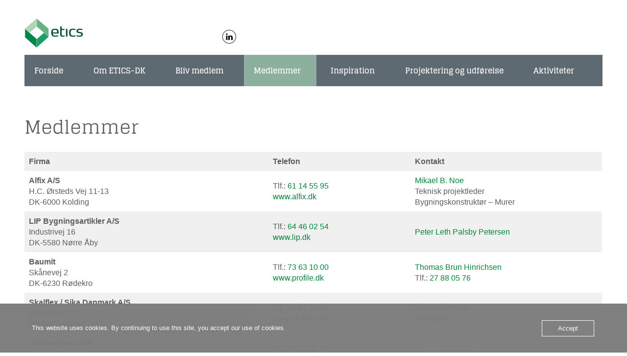

--- FILE ---
content_type: text/html; charset=UTF-8
request_url: https://www.etics.dk/medlemmer/
body_size: 14596
content:
<!DOCTYPE html>
<html xmlns="http://www.w3.org/1999/xhtml" lang="da-DK">
<head>
    <meta http-equiv="Content-Type" content="text/html"  />
    <!-- Mobile Specific Metas ================================================== -->
    <meta name="viewport" content="width=device-width, initial-scale=1, maximum-scale=1"/>

    <link rel="profile" href="http://gmpg.org/xfn/11"/>
    <link rel="pingback" href="https://www.etics.dk/xmlrpc.php"/>
    <meta name='robots' content='index, follow, max-image-preview:large, max-snippet:-1, max-video-preview:-1' />

	<!-- This site is optimized with the Yoast SEO plugin v26.0 - https://yoast.com/wordpress/plugins/seo/ -->
	<title>Medlemmer - ETICS-DK</title>
	<link rel="canonical" href="https://www.etics.dk/medlemmer/" />
	<meta property="og:locale" content="da_DK" />
	<meta property="og:type" content="article" />
	<meta property="og:title" content="Medlemmer - ETICS-DK" />
	<meta property="og:description" content="Medlemmer Firma Telefon Kontakt Alfix A/SH.C. Ørsteds Vej 11-13DK-6000 Kolding Tlf.: 61 14 55 95www.alfix.dk Mikael B. NoeTeknisk projektlederBygningskonstruktør &#8211; Murer LIP Bygningsartikler A/SIndustrivej 16DK-5580 Nørre Åby Tlf.: 64 46 02 54www.lip.dk Peter Leth Palsby Petersen BaumitSkånevej 2DK-6230 Rødekro Tlf.: 73 63 10 00www.profile.dk  Thomas Brun HinrichsenTlf.: 27 88 05 76 Skalflex / Sika Danmark [&hellip;]" />
	<meta property="og:url" content="https://www.etics.dk/medlemmer/" />
	<meta property="og:site_name" content="ETICS-DK" />
	<meta property="article:modified_time" content="2024-12-04T13:21:48+00:00" />
	<meta name="twitter:card" content="summary_large_image" />
	<meta name="twitter:label1" content="Estimeret læsetid" />
	<meta name="twitter:data1" content="1 minut" />
	<script type="application/ld+json" class="yoast-schema-graph">{"@context":"https://schema.org","@graph":[{"@type":"WebPage","@id":"https://www.etics.dk/medlemmer/","url":"https://www.etics.dk/medlemmer/","name":"Medlemmer - ETICS-DK","isPartOf":{"@id":"https://www.etics.dk/#website"},"datePublished":"2021-03-22T14:46:09+00:00","dateModified":"2024-12-04T13:21:48+00:00","breadcrumb":{"@id":"https://www.etics.dk/medlemmer/#breadcrumb"},"inLanguage":"da-DK","potentialAction":[{"@type":"ReadAction","target":["https://www.etics.dk/medlemmer/"]}]},{"@type":"BreadcrumbList","@id":"https://www.etics.dk/medlemmer/#breadcrumb","itemListElement":[{"@type":"ListItem","position":1,"name":"Hjem","item":"https://www.etics.dk/"},{"@type":"ListItem","position":2,"name":"Medlemmer"}]},{"@type":"WebSite","@id":"https://www.etics.dk/#website","url":"https://www.etics.dk/","name":"ETICS-DK","description":"Brancheforening for Eksterne Facade Isolerings Systemer","potentialAction":[{"@type":"SearchAction","target":{"@type":"EntryPoint","urlTemplate":"https://www.etics.dk/?s={search_term_string}"},"query-input":{"@type":"PropertyValueSpecification","valueRequired":true,"valueName":"search_term_string"}}],"inLanguage":"da-DK"}]}</script>
	<!-- / Yoast SEO plugin. -->


<link rel='dns-prefetch' href='//fonts-static.cdn-one.com' />
<link rel="alternate" type="application/rss+xml" title="ETICS-DK &raquo; Feed" href="https://www.etics.dk/feed/" />
<link rel="alternate" type="application/rss+xml" title="ETICS-DK &raquo;-kommentar-feed" href="https://www.etics.dk/comments/feed/" />
<link rel="alternate" title="oEmbed (JSON)" type="application/json+oembed" href="https://www.etics.dk/wp-json/oembed/1.0/embed?url=https%3A%2F%2Fwww.etics.dk%2Fmedlemmer%2F" />
<link rel="alternate" title="oEmbed (XML)" type="text/xml+oembed" href="https://www.etics.dk/wp-json/oembed/1.0/embed?url=https%3A%2F%2Fwww.etics.dk%2Fmedlemmer%2F&#038;format=xml" />
		<style>
			.lazyload,
			.lazyloading {
				max-width: 100%;
			}
		</style>
				<!-- This site uses the Google Analytics by MonsterInsights plugin v9.11.1 - Using Analytics tracking - https://www.monsterinsights.com/ -->
							<script src="//www.googletagmanager.com/gtag/js?id=G-91KCM0295H"  data-cfasync="false" data-wpfc-render="false" type="text/javascript" async></script>
			<script data-cfasync="false" data-wpfc-render="false" type="text/javascript">
				var mi_version = '9.11.1';
				var mi_track_user = true;
				var mi_no_track_reason = '';
								var MonsterInsightsDefaultLocations = {"page_location":"https:\/\/www.etics.dk\/medlemmer\/","page_referrer":"https:\/\/www.etics.dk\/"};
								if ( typeof MonsterInsightsPrivacyGuardFilter === 'function' ) {
					var MonsterInsightsLocations = (typeof MonsterInsightsExcludeQuery === 'object') ? MonsterInsightsPrivacyGuardFilter( MonsterInsightsExcludeQuery ) : MonsterInsightsPrivacyGuardFilter( MonsterInsightsDefaultLocations );
				} else {
					var MonsterInsightsLocations = (typeof MonsterInsightsExcludeQuery === 'object') ? MonsterInsightsExcludeQuery : MonsterInsightsDefaultLocations;
				}

								var disableStrs = [
										'ga-disable-G-91KCM0295H',
									];

				/* Function to detect opted out users */
				function __gtagTrackerIsOptedOut() {
					for (var index = 0; index < disableStrs.length; index++) {
						if (document.cookie.indexOf(disableStrs[index] + '=true') > -1) {
							return true;
						}
					}

					return false;
				}

				/* Disable tracking if the opt-out cookie exists. */
				if (__gtagTrackerIsOptedOut()) {
					for (var index = 0; index < disableStrs.length; index++) {
						window[disableStrs[index]] = true;
					}
				}

				/* Opt-out function */
				function __gtagTrackerOptout() {
					for (var index = 0; index < disableStrs.length; index++) {
						document.cookie = disableStrs[index] + '=true; expires=Thu, 31 Dec 2099 23:59:59 UTC; path=/';
						window[disableStrs[index]] = true;
					}
				}

				if ('undefined' === typeof gaOptout) {
					function gaOptout() {
						__gtagTrackerOptout();
					}
				}
								window.dataLayer = window.dataLayer || [];

				window.MonsterInsightsDualTracker = {
					helpers: {},
					trackers: {},
				};
				if (mi_track_user) {
					function __gtagDataLayer() {
						dataLayer.push(arguments);
					}

					function __gtagTracker(type, name, parameters) {
						if (!parameters) {
							parameters = {};
						}

						if (parameters.send_to) {
							__gtagDataLayer.apply(null, arguments);
							return;
						}

						if (type === 'event') {
														parameters.send_to = monsterinsights_frontend.v4_id;
							var hookName = name;
							if (typeof parameters['event_category'] !== 'undefined') {
								hookName = parameters['event_category'] + ':' + name;
							}

							if (typeof MonsterInsightsDualTracker.trackers[hookName] !== 'undefined') {
								MonsterInsightsDualTracker.trackers[hookName](parameters);
							} else {
								__gtagDataLayer('event', name, parameters);
							}
							
						} else {
							__gtagDataLayer.apply(null, arguments);
						}
					}

					__gtagTracker('js', new Date());
					__gtagTracker('set', {
						'developer_id.dZGIzZG': true,
											});
					if ( MonsterInsightsLocations.page_location ) {
						__gtagTracker('set', MonsterInsightsLocations);
					}
										__gtagTracker('config', 'G-91KCM0295H', {"forceSSL":"true","link_attribution":"true"} );
										window.gtag = __gtagTracker;										(function () {
						/* https://developers.google.com/analytics/devguides/collection/analyticsjs/ */
						/* ga and __gaTracker compatibility shim. */
						var noopfn = function () {
							return null;
						};
						var newtracker = function () {
							return new Tracker();
						};
						var Tracker = function () {
							return null;
						};
						var p = Tracker.prototype;
						p.get = noopfn;
						p.set = noopfn;
						p.send = function () {
							var args = Array.prototype.slice.call(arguments);
							args.unshift('send');
							__gaTracker.apply(null, args);
						};
						var __gaTracker = function () {
							var len = arguments.length;
							if (len === 0) {
								return;
							}
							var f = arguments[len - 1];
							if (typeof f !== 'object' || f === null || typeof f.hitCallback !== 'function') {
								if ('send' === arguments[0]) {
									var hitConverted, hitObject = false, action;
									if ('event' === arguments[1]) {
										if ('undefined' !== typeof arguments[3]) {
											hitObject = {
												'eventAction': arguments[3],
												'eventCategory': arguments[2],
												'eventLabel': arguments[4],
												'value': arguments[5] ? arguments[5] : 1,
											}
										}
									}
									if ('pageview' === arguments[1]) {
										if ('undefined' !== typeof arguments[2]) {
											hitObject = {
												'eventAction': 'page_view',
												'page_path': arguments[2],
											}
										}
									}
									if (typeof arguments[2] === 'object') {
										hitObject = arguments[2];
									}
									if (typeof arguments[5] === 'object') {
										Object.assign(hitObject, arguments[5]);
									}
									if ('undefined' !== typeof arguments[1].hitType) {
										hitObject = arguments[1];
										if ('pageview' === hitObject.hitType) {
											hitObject.eventAction = 'page_view';
										}
									}
									if (hitObject) {
										action = 'timing' === arguments[1].hitType ? 'timing_complete' : hitObject.eventAction;
										hitConverted = mapArgs(hitObject);
										__gtagTracker('event', action, hitConverted);
									}
								}
								return;
							}

							function mapArgs(args) {
								var arg, hit = {};
								var gaMap = {
									'eventCategory': 'event_category',
									'eventAction': 'event_action',
									'eventLabel': 'event_label',
									'eventValue': 'event_value',
									'nonInteraction': 'non_interaction',
									'timingCategory': 'event_category',
									'timingVar': 'name',
									'timingValue': 'value',
									'timingLabel': 'event_label',
									'page': 'page_path',
									'location': 'page_location',
									'title': 'page_title',
									'referrer' : 'page_referrer',
								};
								for (arg in args) {
																		if (!(!args.hasOwnProperty(arg) || !gaMap.hasOwnProperty(arg))) {
										hit[gaMap[arg]] = args[arg];
									} else {
										hit[arg] = args[arg];
									}
								}
								return hit;
							}

							try {
								f.hitCallback();
							} catch (ex) {
							}
						};
						__gaTracker.create = newtracker;
						__gaTracker.getByName = newtracker;
						__gaTracker.getAll = function () {
							return [];
						};
						__gaTracker.remove = noopfn;
						__gaTracker.loaded = true;
						window['__gaTracker'] = __gaTracker;
					})();
									} else {
										console.log("");
					(function () {
						function __gtagTracker() {
							return null;
						}

						window['__gtagTracker'] = __gtagTracker;
						window['gtag'] = __gtagTracker;
					})();
									}
			</script>
							<!-- / Google Analytics by MonsterInsights -->
		<style id='wp-img-auto-sizes-contain-inline-css' type='text/css'>
img:is([sizes=auto i],[sizes^="auto," i]){contain-intrinsic-size:3000px 1500px}
/*# sourceURL=wp-img-auto-sizes-contain-inline-css */
</style>
<link rel='stylesheet' id='ot-google-fonts-via-onecom-cdn-glegoo-css' href='https://fonts-static.cdn-one.com/fonts/google/glegoo/glegoo.css' type='text/css' media='all' />
<style id='wp-emoji-styles-inline-css' type='text/css'>

	img.wp-smiley, img.emoji {
		display: inline !important;
		border: none !important;
		box-shadow: none !important;
		height: 1em !important;
		width: 1em !important;
		margin: 0 0.07em !important;
		vertical-align: -0.1em !important;
		background: none !important;
		padding: 0 !important;
	}
/*# sourceURL=wp-emoji-styles-inline-css */
</style>
<style id='wp-block-library-inline-css' type='text/css'>
:root{--wp-block-synced-color:#7a00df;--wp-block-synced-color--rgb:122,0,223;--wp-bound-block-color:var(--wp-block-synced-color);--wp-editor-canvas-background:#ddd;--wp-admin-theme-color:#007cba;--wp-admin-theme-color--rgb:0,124,186;--wp-admin-theme-color-darker-10:#006ba1;--wp-admin-theme-color-darker-10--rgb:0,107,160.5;--wp-admin-theme-color-darker-20:#005a87;--wp-admin-theme-color-darker-20--rgb:0,90,135;--wp-admin-border-width-focus:2px}@media (min-resolution:192dpi){:root{--wp-admin-border-width-focus:1.5px}}.wp-element-button{cursor:pointer}:root .has-very-light-gray-background-color{background-color:#eee}:root .has-very-dark-gray-background-color{background-color:#313131}:root .has-very-light-gray-color{color:#eee}:root .has-very-dark-gray-color{color:#313131}:root .has-vivid-green-cyan-to-vivid-cyan-blue-gradient-background{background:linear-gradient(135deg,#00d084,#0693e3)}:root .has-purple-crush-gradient-background{background:linear-gradient(135deg,#34e2e4,#4721fb 50%,#ab1dfe)}:root .has-hazy-dawn-gradient-background{background:linear-gradient(135deg,#faaca8,#dad0ec)}:root .has-subdued-olive-gradient-background{background:linear-gradient(135deg,#fafae1,#67a671)}:root .has-atomic-cream-gradient-background{background:linear-gradient(135deg,#fdd79a,#004a59)}:root .has-nightshade-gradient-background{background:linear-gradient(135deg,#330968,#31cdcf)}:root .has-midnight-gradient-background{background:linear-gradient(135deg,#020381,#2874fc)}:root{--wp--preset--font-size--normal:16px;--wp--preset--font-size--huge:42px}.has-regular-font-size{font-size:1em}.has-larger-font-size{font-size:2.625em}.has-normal-font-size{font-size:var(--wp--preset--font-size--normal)}.has-huge-font-size{font-size:var(--wp--preset--font-size--huge)}.has-text-align-center{text-align:center}.has-text-align-left{text-align:left}.has-text-align-right{text-align:right}.has-fit-text{white-space:nowrap!important}#end-resizable-editor-section{display:none}.aligncenter{clear:both}.items-justified-left{justify-content:flex-start}.items-justified-center{justify-content:center}.items-justified-right{justify-content:flex-end}.items-justified-space-between{justify-content:space-between}.screen-reader-text{border:0;clip-path:inset(50%);height:1px;margin:-1px;overflow:hidden;padding:0;position:absolute;width:1px;word-wrap:normal!important}.screen-reader-text:focus{background-color:#ddd;clip-path:none;color:#444;display:block;font-size:1em;height:auto;left:5px;line-height:normal;padding:15px 23px 14px;text-decoration:none;top:5px;width:auto;z-index:100000}html :where(.has-border-color){border-style:solid}html :where([style*=border-top-color]){border-top-style:solid}html :where([style*=border-right-color]){border-right-style:solid}html :where([style*=border-bottom-color]){border-bottom-style:solid}html :where([style*=border-left-color]){border-left-style:solid}html :where([style*=border-width]){border-style:solid}html :where([style*=border-top-width]){border-top-style:solid}html :where([style*=border-right-width]){border-right-style:solid}html :where([style*=border-bottom-width]){border-bottom-style:solid}html :where([style*=border-left-width]){border-left-style:solid}html :where(img[class*=wp-image-]){height:auto;max-width:100%}:where(figure){margin:0 0 1em}html :where(.is-position-sticky){--wp-admin--admin-bar--position-offset:var(--wp-admin--admin-bar--height,0px)}@media screen and (max-width:600px){html :where(.is-position-sticky){--wp-admin--admin-bar--position-offset:0px}}

/*# sourceURL=wp-block-library-inline-css */
</style><style id='global-styles-inline-css' type='text/css'>
:root{--wp--preset--aspect-ratio--square: 1;--wp--preset--aspect-ratio--4-3: 4/3;--wp--preset--aspect-ratio--3-4: 3/4;--wp--preset--aspect-ratio--3-2: 3/2;--wp--preset--aspect-ratio--2-3: 2/3;--wp--preset--aspect-ratio--16-9: 16/9;--wp--preset--aspect-ratio--9-16: 9/16;--wp--preset--color--black: #000000;--wp--preset--color--cyan-bluish-gray: #abb8c3;--wp--preset--color--white: #ffffff;--wp--preset--color--pale-pink: #f78da7;--wp--preset--color--vivid-red: #cf2e2e;--wp--preset--color--luminous-vivid-orange: #ff6900;--wp--preset--color--luminous-vivid-amber: #fcb900;--wp--preset--color--light-green-cyan: #7bdcb5;--wp--preset--color--vivid-green-cyan: #00d084;--wp--preset--color--pale-cyan-blue: #8ed1fc;--wp--preset--color--vivid-cyan-blue: #0693e3;--wp--preset--color--vivid-purple: #9b51e0;--wp--preset--gradient--vivid-cyan-blue-to-vivid-purple: linear-gradient(135deg,rgb(6,147,227) 0%,rgb(155,81,224) 100%);--wp--preset--gradient--light-green-cyan-to-vivid-green-cyan: linear-gradient(135deg,rgb(122,220,180) 0%,rgb(0,208,130) 100%);--wp--preset--gradient--luminous-vivid-amber-to-luminous-vivid-orange: linear-gradient(135deg,rgb(252,185,0) 0%,rgb(255,105,0) 100%);--wp--preset--gradient--luminous-vivid-orange-to-vivid-red: linear-gradient(135deg,rgb(255,105,0) 0%,rgb(207,46,46) 100%);--wp--preset--gradient--very-light-gray-to-cyan-bluish-gray: linear-gradient(135deg,rgb(238,238,238) 0%,rgb(169,184,195) 100%);--wp--preset--gradient--cool-to-warm-spectrum: linear-gradient(135deg,rgb(74,234,220) 0%,rgb(151,120,209) 20%,rgb(207,42,186) 40%,rgb(238,44,130) 60%,rgb(251,105,98) 80%,rgb(254,248,76) 100%);--wp--preset--gradient--blush-light-purple: linear-gradient(135deg,rgb(255,206,236) 0%,rgb(152,150,240) 100%);--wp--preset--gradient--blush-bordeaux: linear-gradient(135deg,rgb(254,205,165) 0%,rgb(254,45,45) 50%,rgb(107,0,62) 100%);--wp--preset--gradient--luminous-dusk: linear-gradient(135deg,rgb(255,203,112) 0%,rgb(199,81,192) 50%,rgb(65,88,208) 100%);--wp--preset--gradient--pale-ocean: linear-gradient(135deg,rgb(255,245,203) 0%,rgb(182,227,212) 50%,rgb(51,167,181) 100%);--wp--preset--gradient--electric-grass: linear-gradient(135deg,rgb(202,248,128) 0%,rgb(113,206,126) 100%);--wp--preset--gradient--midnight: linear-gradient(135deg,rgb(2,3,129) 0%,rgb(40,116,252) 100%);--wp--preset--font-size--small: 13px;--wp--preset--font-size--medium: 20px;--wp--preset--font-size--large: 36px;--wp--preset--font-size--x-large: 42px;--wp--preset--spacing--20: 0.44rem;--wp--preset--spacing--30: 0.67rem;--wp--preset--spacing--40: 1rem;--wp--preset--spacing--50: 1.5rem;--wp--preset--spacing--60: 2.25rem;--wp--preset--spacing--70: 3.38rem;--wp--preset--spacing--80: 5.06rem;--wp--preset--shadow--natural: 6px 6px 9px rgba(0, 0, 0, 0.2);--wp--preset--shadow--deep: 12px 12px 50px rgba(0, 0, 0, 0.4);--wp--preset--shadow--sharp: 6px 6px 0px rgba(0, 0, 0, 0.2);--wp--preset--shadow--outlined: 6px 6px 0px -3px rgb(255, 255, 255), 6px 6px rgb(0, 0, 0);--wp--preset--shadow--crisp: 6px 6px 0px rgb(0, 0, 0);}:where(.is-layout-flex){gap: 0.5em;}:where(.is-layout-grid){gap: 0.5em;}body .is-layout-flex{display: flex;}.is-layout-flex{flex-wrap: wrap;align-items: center;}.is-layout-flex > :is(*, div){margin: 0;}body .is-layout-grid{display: grid;}.is-layout-grid > :is(*, div){margin: 0;}:where(.wp-block-columns.is-layout-flex){gap: 2em;}:where(.wp-block-columns.is-layout-grid){gap: 2em;}:where(.wp-block-post-template.is-layout-flex){gap: 1.25em;}:where(.wp-block-post-template.is-layout-grid){gap: 1.25em;}.has-black-color{color: var(--wp--preset--color--black) !important;}.has-cyan-bluish-gray-color{color: var(--wp--preset--color--cyan-bluish-gray) !important;}.has-white-color{color: var(--wp--preset--color--white) !important;}.has-pale-pink-color{color: var(--wp--preset--color--pale-pink) !important;}.has-vivid-red-color{color: var(--wp--preset--color--vivid-red) !important;}.has-luminous-vivid-orange-color{color: var(--wp--preset--color--luminous-vivid-orange) !important;}.has-luminous-vivid-amber-color{color: var(--wp--preset--color--luminous-vivid-amber) !important;}.has-light-green-cyan-color{color: var(--wp--preset--color--light-green-cyan) !important;}.has-vivid-green-cyan-color{color: var(--wp--preset--color--vivid-green-cyan) !important;}.has-pale-cyan-blue-color{color: var(--wp--preset--color--pale-cyan-blue) !important;}.has-vivid-cyan-blue-color{color: var(--wp--preset--color--vivid-cyan-blue) !important;}.has-vivid-purple-color{color: var(--wp--preset--color--vivid-purple) !important;}.has-black-background-color{background-color: var(--wp--preset--color--black) !important;}.has-cyan-bluish-gray-background-color{background-color: var(--wp--preset--color--cyan-bluish-gray) !important;}.has-white-background-color{background-color: var(--wp--preset--color--white) !important;}.has-pale-pink-background-color{background-color: var(--wp--preset--color--pale-pink) !important;}.has-vivid-red-background-color{background-color: var(--wp--preset--color--vivid-red) !important;}.has-luminous-vivid-orange-background-color{background-color: var(--wp--preset--color--luminous-vivid-orange) !important;}.has-luminous-vivid-amber-background-color{background-color: var(--wp--preset--color--luminous-vivid-amber) !important;}.has-light-green-cyan-background-color{background-color: var(--wp--preset--color--light-green-cyan) !important;}.has-vivid-green-cyan-background-color{background-color: var(--wp--preset--color--vivid-green-cyan) !important;}.has-pale-cyan-blue-background-color{background-color: var(--wp--preset--color--pale-cyan-blue) !important;}.has-vivid-cyan-blue-background-color{background-color: var(--wp--preset--color--vivid-cyan-blue) !important;}.has-vivid-purple-background-color{background-color: var(--wp--preset--color--vivid-purple) !important;}.has-black-border-color{border-color: var(--wp--preset--color--black) !important;}.has-cyan-bluish-gray-border-color{border-color: var(--wp--preset--color--cyan-bluish-gray) !important;}.has-white-border-color{border-color: var(--wp--preset--color--white) !important;}.has-pale-pink-border-color{border-color: var(--wp--preset--color--pale-pink) !important;}.has-vivid-red-border-color{border-color: var(--wp--preset--color--vivid-red) !important;}.has-luminous-vivid-orange-border-color{border-color: var(--wp--preset--color--luminous-vivid-orange) !important;}.has-luminous-vivid-amber-border-color{border-color: var(--wp--preset--color--luminous-vivid-amber) !important;}.has-light-green-cyan-border-color{border-color: var(--wp--preset--color--light-green-cyan) !important;}.has-vivid-green-cyan-border-color{border-color: var(--wp--preset--color--vivid-green-cyan) !important;}.has-pale-cyan-blue-border-color{border-color: var(--wp--preset--color--pale-cyan-blue) !important;}.has-vivid-cyan-blue-border-color{border-color: var(--wp--preset--color--vivid-cyan-blue) !important;}.has-vivid-purple-border-color{border-color: var(--wp--preset--color--vivid-purple) !important;}.has-vivid-cyan-blue-to-vivid-purple-gradient-background{background: var(--wp--preset--gradient--vivid-cyan-blue-to-vivid-purple) !important;}.has-light-green-cyan-to-vivid-green-cyan-gradient-background{background: var(--wp--preset--gradient--light-green-cyan-to-vivid-green-cyan) !important;}.has-luminous-vivid-amber-to-luminous-vivid-orange-gradient-background{background: var(--wp--preset--gradient--luminous-vivid-amber-to-luminous-vivid-orange) !important;}.has-luminous-vivid-orange-to-vivid-red-gradient-background{background: var(--wp--preset--gradient--luminous-vivid-orange-to-vivid-red) !important;}.has-very-light-gray-to-cyan-bluish-gray-gradient-background{background: var(--wp--preset--gradient--very-light-gray-to-cyan-bluish-gray) !important;}.has-cool-to-warm-spectrum-gradient-background{background: var(--wp--preset--gradient--cool-to-warm-spectrum) !important;}.has-blush-light-purple-gradient-background{background: var(--wp--preset--gradient--blush-light-purple) !important;}.has-blush-bordeaux-gradient-background{background: var(--wp--preset--gradient--blush-bordeaux) !important;}.has-luminous-dusk-gradient-background{background: var(--wp--preset--gradient--luminous-dusk) !important;}.has-pale-ocean-gradient-background{background: var(--wp--preset--gradient--pale-ocean) !important;}.has-electric-grass-gradient-background{background: var(--wp--preset--gradient--electric-grass) !important;}.has-midnight-gradient-background{background: var(--wp--preset--gradient--midnight) !important;}.has-small-font-size{font-size: var(--wp--preset--font-size--small) !important;}.has-medium-font-size{font-size: var(--wp--preset--font-size--medium) !important;}.has-large-font-size{font-size: var(--wp--preset--font-size--large) !important;}.has-x-large-font-size{font-size: var(--wp--preset--font-size--x-large) !important;}
/*# sourceURL=global-styles-inline-css */
</style>

<style id='classic-theme-styles-inline-css' type='text/css'>
/*! This file is auto-generated */
.wp-block-button__link{color:#fff;background-color:#32373c;border-radius:9999px;box-shadow:none;text-decoration:none;padding:calc(.667em + 2px) calc(1.333em + 2px);font-size:1.125em}.wp-block-file__button{background:#32373c;color:#fff;text-decoration:none}
/*# sourceURL=/wp-includes/css/classic-themes.min.css */
</style>
<link rel='stylesheet' id='oc_cb_css_fr-css' href='https://usercontent.one/wp/www.etics.dk/wp-content/plugins/onecom-themes-plugins/assets/min-css/cookie-banner-frontend.min.css?ver=5.0.1&media=1641483947' type='text/css' media='all' />
<link rel='stylesheet' id='handmade-all-css-css' href='https://usercontent.one/wp/www.etics.dk/wp-content/themes/handmade/assets/min-css/style.min.css?ver=6.9&media=1641483947' type='text/css' media='all' />
<link rel='stylesheet' id='poppins-google-font-css' href='//fonts-static.cdn-one.com/fonts/google/poppins/poppins.css?ver=6.9' type='text/css' media='all' />
<link rel='stylesheet' id='delius-google-font-css' href='//fonts-static.cdn-one.com/fonts/google/delius/delius.css?ver=6.9' type='text/css' media='all' />
<link rel='stylesheet' id='wp-block-heading-css' href='https://www.etics.dk/wp-includes/blocks/heading/style.min.css?ver=6.9' type='text/css' media='all' />
<link rel='stylesheet' id='wp-block-table-css' href='https://www.etics.dk/wp-includes/blocks/table/style.min.css?ver=6.9' type='text/css' media='all' />
<script type="text/javascript" src="https://usercontent.one/wp/www.etics.dk/wp-content/plugins/google-analytics-for-wordpress/assets/js/frontend-gtag.min.js?ver=9.11.1&media=1641483947" id="monsterinsights-frontend-script-js" async="async" data-wp-strategy="async"></script>
<script data-cfasync="false" data-wpfc-render="false" type="text/javascript" id='monsterinsights-frontend-script-js-extra'>/* <![CDATA[ */
var monsterinsights_frontend = {"js_events_tracking":"true","download_extensions":"doc,pdf,ppt,zip,xls,docx,pptx,xlsx","inbound_paths":"[{\"path\":\"\\\/go\\\/\",\"label\":\"affiliate\"},{\"path\":\"\\\/recommend\\\/\",\"label\":\"affiliate\"}]","home_url":"https:\/\/www.etics.dk","hash_tracking":"false","v4_id":"G-91KCM0295H"};/* ]]> */
</script>
<script type="text/javascript" src="https://www.etics.dk/wp-includes/js/jquery/jquery.min.js?ver=3.7.1" id="jquery-core-js"></script>
<script type="text/javascript" src="https://www.etics.dk/wp-includes/js/jquery/jquery-migrate.min.js?ver=3.4.1" id="jquery-migrate-js"></script>
<link rel="https://api.w.org/" href="https://www.etics.dk/wp-json/" /><link rel="alternate" title="JSON" type="application/json" href="https://www.etics.dk/wp-json/wp/v2/pages/255" /><link rel="EditURI" type="application/rsd+xml" title="RSD" href="https://www.etics.dk/xmlrpc.php?rsd" />
<meta name="generator" content="WordPress 6.9" />
<link rel='shortlink' href='https://www.etics.dk/?p=255' />
<style>[class*=" icon-oc-"],[class^=icon-oc-]{speak:none;font-style:normal;font-weight:400;font-variant:normal;text-transform:none;line-height:1;-webkit-font-smoothing:antialiased;-moz-osx-font-smoothing:grayscale}.icon-oc-one-com-white-32px-fill:before{content:"901"}.icon-oc-one-com:before{content:"900"}#one-com-icon,.toplevel_page_onecom-wp .wp-menu-image{speak:none;display:flex;align-items:center;justify-content:center;text-transform:none;line-height:1;-webkit-font-smoothing:antialiased;-moz-osx-font-smoothing:grayscale}.onecom-wp-admin-bar-item>a,.toplevel_page_onecom-wp>.wp-menu-name{font-size:16px;font-weight:400;line-height:1}.toplevel_page_onecom-wp>.wp-menu-name img{width:69px;height:9px;}.wp-submenu-wrap.wp-submenu>.wp-submenu-head>img{width:88px;height:auto}.onecom-wp-admin-bar-item>a img{height:7px!important}.onecom-wp-admin-bar-item>a img,.toplevel_page_onecom-wp>.wp-menu-name img{opacity:.8}.onecom-wp-admin-bar-item.hover>a img,.toplevel_page_onecom-wp.wp-has-current-submenu>.wp-menu-name img,li.opensub>a.toplevel_page_onecom-wp>.wp-menu-name img{opacity:1}#one-com-icon:before,.onecom-wp-admin-bar-item>a:before,.toplevel_page_onecom-wp>.wp-menu-image:before{content:'';position:static!important;background-color:rgba(240,245,250,.4);border-radius:102px;width:18px;height:18px;padding:0!important}.onecom-wp-admin-bar-item>a:before{width:14px;height:14px}.onecom-wp-admin-bar-item.hover>a:before,.toplevel_page_onecom-wp.opensub>a>.wp-menu-image:before,.toplevel_page_onecom-wp.wp-has-current-submenu>.wp-menu-image:before{background-color:#76b82a}.onecom-wp-admin-bar-item>a{display:inline-flex!important;align-items:center;justify-content:center}#one-com-logo-wrapper{font-size:4em}#one-com-icon{vertical-align:middle}.imagify-welcome{display:none !important;}</style>		<script>
			document.documentElement.className = document.documentElement.className.replace('no-js', 'js');
		</script>
				<style>
			.no-js img.lazyload {
				display: none;
			}

			figure.wp-block-image img.lazyloading {
				min-width: 150px;
			}

			.lazyload,
			.lazyloading {
				--smush-placeholder-width: 100px;
				--smush-placeholder-aspect-ratio: 1/1;
				width: var(--smush-image-width, var(--smush-placeholder-width)) !important;
				aspect-ratio: var(--smush-image-aspect-ratio, var(--smush-placeholder-aspect-ratio)) !important;
			}

						.lazyload, .lazyloading {
				opacity: 0;
			}

			.lazyloaded {
				opacity: 1;
				transition: opacity 400ms;
				transition-delay: 0ms;
			}

					</style>
		<!-- Global site tag (gtag.js) - Google Analytics -->
<script async src="https://www.googletagmanager.com/gtag/js?id=UA-201035278-1"></script>
<script>
  window.dataLayer = window.dataLayer || [];
  function gtag(){dataLayer.push(arguments);}
  gtag('js', new Date());

  gtag('config', 'UA-201035278-1');
</script>
<style type="text/css">.recentcomments a{display:inline !important;padding:0 !important;margin:0 !important;}</style><link rel="icon" href="https://usercontent.one/wp/www.etics.dk/wp-content/uploads/2021/03/cropped-etics_logo_480-32x32.png?media=1641483947" sizes="32x32" />
<link rel="icon" href="https://usercontent.one/wp/www.etics.dk/wp-content/uploads/2021/03/cropped-etics_logo_480-192x192.png?media=1641483947" sizes="192x192" />
<link rel="apple-touch-icon" href="https://usercontent.one/wp/www.etics.dk/wp-content/uploads/2021/03/cropped-etics_logo_480-180x180.png?media=1641483947" />
<meta name="msapplication-TileImage" content="https://usercontent.one/wp/www.etics.dk/wp-content/uploads/2021/03/cropped-etics_logo_480-270x270.png?media=1641483947" />
    <style type="text/css">
/* ---- Skin ---- */
	a,
	a.terms-and-conditions-link,
	#primary-nav ul li.current_page_item a, 
	#primary-nav ul li:hover > a,
	.product-price,
	.testimonial cite,
	.onecom-webshop-main .product .info .price {
	    color: rgba(17,164,157,1);
	}
	.home-banner .banner-caption h2 {
	    border-color: rgba(17,164,157,1);
	}
	.button,
	.footer-widgets-row,
	#primary-nav ul li ul li:hover> a,
	#sticky_menu li.current_page_item > a,
	.page-numbers:hover, 
	.page-numbers.current, 
	.prev.page-numbers:focus, 
	.prev.page-numbers:hover, 
	.next.page-numbers:focus, 
	.next.page-numbers:hover {
	    background: rgba(17,164,157,1);
	}
	.social-icons.skin-color ul li:hover > a svg *,
	.onecom-webshop-main .focus svg {
	    fill : rgba(17,164,157,1);
	}

	a:hover,
	a.terms-and-conditions-link:hover {
	    color: rgba(17,164,157,0.8);
	}
	.button:hover {
	    background: rgba(17,164,157,0.8);
	}

/* ---- Skin end ---- */

/* ---- Typography ---- */

	body, p {
		 
			font-family : Arial;
						font-size : 16px;
						font-weight: normal;
						font-style : normal;
						text-decoration: none;
						text-transform: none;
						letter-spacing: 0em;
						line-height : 22px;
				}
	h1 {
		 
			font-family : Glegoo;
						font-size : 24px;
						font-weight: 700;
						font-style : normal;
						text-decoration: none;
						text-transform: none;
						letter-spacing: 0em;
						line-height : 30px;
				}
	h2 {
		 
			font-family : Glegoo;
						font-size : 20px;
						font-weight: 700;
						font-style : normal;
						text-decoration: none;
						text-transform: none;
						letter-spacing: 0em;
						line-height : 28px;
				}
	h3 {
		 
			font-family : Glegoo;
						font-size : 16px;
						font-weight: 700;
						font-style : normal;
						text-decoration: none;
						text-transform: none;
						letter-spacing: 0em;
						line-height : 22px;
				}
	h4 {
		 
			font-family : Glegoo;
						font-size : 16px;
						font-weight: 700;
						font-style : normal;
						text-decoration: none;
						text-transform: none;
						letter-spacing: 0em;
						line-height : 22px;
				}
	h5 {
		 
			font-family : Glegoo;
						font-size : 16px;
						font-weight: 700;
						font-style : normal;
						text-decoration: none;
						text-transform: none;
						letter-spacing: 0em;
						line-height : 22px;
				}
	h6 {
		 
			font-family : Glegoo;
						font-size : 16px;
						font-weight: 700;
						font-style : normal;
						text-decoration: none;
						text-transform: none;
						letter-spacing: 0em;
						line-height : 22px;
				}

	header .site-logo h1 {
		 
			font-family : Glegoo;
						font-size : 22px;
				}

	.button,
	.onecom-webshop-main .button {
		 
			font-family : Arial;
						font-size : 12px;
						font-weight: normal;
						font-style : normal;
						text-decoration: none;
						text-transform: none;
						letter-spacing: 0em;
						line-height : 16px;
				}

	.testimonial blockquote {
		 
			font-family : Arial;
						font-size : 12px;
						font-weight: normal;
						font-style : italic;
						text-decoration: none;
						text-transform: none;
						letter-spacing: 0em;
						line-height : 16px;
				}

	.home-banner .banner-caption h2 {
		 
			font-family : Glegoo;
						font-size : 20px;
						font-weight: 700;
						font-style : normal;
						text-decoration: none;
						text-transform: none;
						letter-spacing: 0em;
						line-height : 26px;
				}
	.home-banner .banner-caption {
			
	}

	#primary-nav ul li a {
		 
			font-family : Glegoo;
						font-size : 16px;
						font-weight: 700;
						font-style : normal;
						text-decoration: none;
						text-transform: none;
						letter-spacing: 0em;
						line-height : 24px;
				
	}

	.copyright,
	.copyright p {
		 
			font-family : Glegoo;
						font-size : 16px;
						font-weight: 700;
						font-style : normal;
						text-decoration: none;
						text-transform: none;
						letter-spacing: 0em;
						line-height : 20px;
				
	}

/* ---- Typography end ---- */

/* ---- Customize CSS ---- */
						a {
				color: #00833b;
			}
							a:hover {
				color: #f7a600;
			}
							a:active {
				color: #f7a600;
			}
							
			#page {
			 
			background-color : #fff;
					}
		

			body, p {
			color: #5d5d5d		}
		

			h1 {
			color: #5d5d5d		}
		

			h2 {
			color: #5d5d5d		}
		

			h3 {
			color: #5d5d5d		}
		

			h4 {
			color: #5d5d5d		}
		

			h5 {
			color: #5d5d5d		}
		

			h6 {
			color: #5d5d5d		}
		

			header#site-header {
			 
			background-color : #ffffff;
					}
		

		

			#primary-nav ul {
			 
			background-color : #5e6a71;
					}
		

						#primary-nav ul li > a {
				color: #ffffff			}
							#primary-nav ul li:hover > a {
				color: #ffffff			}
							#primary-nav ul li.current_page_item a {
			color: #ffffff		}
				



						#primary-nav ul > li {
				background-color: #5e6a71			}
							#primary-nav ul > li:hover {
				background-color: #8caf9e			}
							#primary-nav ul li.current_page_item {
				background-color: #8caf9e			}
			
						#primary-nav ul li ul li a,
			#primary-nav ul li ul li.current_page_item li a {
				color: #ffffff			}
							#primary-nav ul li ul li:hover > a,
			#primary-nav ul li ul li.current_page_item li:hover > a {
				color: #fff			}
							#primary-nav ul li ul li.current_page_item > a {
				color: #fff			}
			
						#primary-nav ul li ul li > a {
				background-color: #5e6a71			}
							#primary-nav ul li ul li:hover > a {
				background-color: #8caf9e			}
							#primary-nav ul li ul li.current_page_item > a {
				background-color: #8caf9e			}
			
	
			.footer-widgets,
		.copyright,
		.copyright p {
			color: #00833b		}
	
			.footer-widgets .flex-row .flex-column {
			color: #fff		}
	
			.footer-widgets .footer-widgets-row {
			 
			background-color : #ffffff;
					}
	
						.button, 
			.onecom-webshop-main .button {
				color: #fff			}
							.button:hover, 
			.onecom-webshop-main .button:hover {
				color: #fff			}
			
						.button, 
			.onecom-webshop-main .button {
				background-color: #00833b			}
							.button:hover, 
			.onecom-webshop-main .button:hover {
				background-color: #f7a600			}
			
			.social-icons.skin-color ul li > a svg * {
			fill: #000		}
	
			.social-icons.skin-color ul li:hover > a svg * {
			fill: rgba(17,164,157,1)		}
	
			.home-banner .banner-caption h2,
		.home-banner .banner-caption {
			color:#d5d5d5		}
	
			.testimonial blockquoteskin_customize_body_link {
			color:#d5d5d5		}
	
/* ---- End ---- */


	/*---- Custom CSS ---- */
	/* Your custom CSS goes here */
h1, h2, h3, h4, h5, h6, p, ul, ol, li, td {text-align:left;}
.post-content .blocks-gallery-grid {padding-left:0;}
.copyright .container {border-top: 5px solid #f7a600;}
figure {margin: 1em 0;}
td {padding: 4px;}
#primary-nav ul li:after {border-right:0;}
.more-space-top {margin-top:2.5rem;}
.featured-product {display:none;}</style>    </head>

<body class="wp-singular page-template-default page page-id-255 page-parent wp-theme-handmade">
<!-- START master wrapper -->
<div id="wrapper">
    <!-- START page wrapper -->
    <div id="page">
        <!-- START header container-->
        <header id="site-header" role="header">
            <div class="container">
                <div class="row">
                    <div class="col-lg-4 col-md-12">
                                                    <!-- START logo container -->
                            <div class="site-logo">
                                <h1 class="site-title">
                                    <a href="https://www.etics.dk/" rel="home">
                                        <img data-src="https://usercontent.one/wp/www.etics.dk/wp-content/uploads/2021/03/etics-logo.png?media=1641483947" alt="ETICS-DK" role="logo" src="[data-uri]" class="lazyload" />                                    </a>
                                </h1>
                            </div>
                            <!-- END logo container -->
                                            </div>

                    <div class="col-lg-8 col-md-12 text-right pull-down">
                        <div class="social-icons skin-color">
    <ul>
        
            
                    <li class="linkedin">
                        <a href="https://www.linkedin.com/company/etics-dk/?viewAsMember=true" target="_blank"><svg enable-background="new 0 0 512 512" height="512px" id="Layer_1" version="1.1" viewBox="0 0 512 512" width="512px" xml:space="preserve" xmlns="http://www.w3.org/2000/svg" xmlns:xlink="http://www.w3.org/1999/xlink"><g id="linkedin"><path d="M374.5,369.5v-88.875c0-45.875-24.888-67.158-57.17-67.158c-26.022,0-37.83,14.666-44.83,24.859V217.5h-49   v152h49v-86.64c0-4.471,0.608-8.853,1.95-12.072c3.577-8.943,12.066-18.153,25.659-18.153c17.795,0,25.391,13.682,25.391,33.713   V369.5H374.5z" fill="#1583BB"/><path d="M171.684,141.034c-16.097,0-26.559,11.299-26.559,26.233c0,14.666,10.194,26.233,25.933,26.233h0.357   c16.365,0,26.559-11.567,26.559-26.233C197.617,152.244,187.781,141.034,171.684,141.034z" fill="#1583BB"/><rect fill="#1583BB" height="152" width="49" x="145.5" y="217.5"/><path d="M254.5,16.5c-131.996,0-239,107.004-239,239s107.004,239,239,239s239-107.004,239-239   S386.496,16.5,254.5,16.5z M412.892,413.892C370.584,456.2,314.333,479.5,254.5,479.5c-59.833,0-116.084-23.3-158.392-65.608   C53.8,371.584,30.5,315.333,30.5,255.5c0-59.833,23.3-116.084,65.608-158.392C138.416,54.8,194.667,31.5,254.5,31.5   c59.833,0,116.084,23.3,158.392,65.608C455.2,139.416,478.5,195.667,478.5,255.5C478.5,315.333,455.2,371.584,412.892,413.892z" fill="#1583BB"/></g></svg></a>
                    </li>
            </ul>
</div>
                    </div>
                </div> <!-- row -->
                <div class="row">
                    <div class="col-md-12 text-center">
                        <div class="mobile-only">
                            <button class="menu-toggle" aria-controls="sticky_menu" aria-expanded="false">Menu</button>
                        </div>
                    </div>
                    <div class="col-md-12">
                        <!-- START nav container -->                       
                        <nav class="nav primary-nav desktop-only" id="primary-nav" role="navigation">
                        <ul id="menu-menu" class="menu"><li id="menu-item-170" class="menu-item menu-item-type-post_type menu-item-object-page menu-item-home menu-item-170"><a href="https://www.etics.dk/">Forside</a></li>
<li id="menu-item-174" class="menu-item menu-item-type-post_type menu-item-object-page menu-item-has-children menu-item-174"><a href="https://www.etics.dk/om-etics-dk/">Om ETICS-DK</a>
<ul class="sub-menu">
	<li id="menu-item-357" class="menu-item menu-item-type-post_type menu-item-object-page menu-item-357"><a href="https://www.etics.dk/om-etics-dk/bestyrelse/">Bestyrelse</a></li>
	<li id="menu-item-356" class="menu-item menu-item-type-post_type menu-item-object-page menu-item-356"><a href="https://www.etics.dk/om-etics-dk/formaal/">Formål</a></li>
	<li id="menu-item-355" class="menu-item menu-item-type-post_type menu-item-object-page menu-item-355"><a href="https://www.etics.dk/om-etics-dk/teknisk-udvalg/">Teknisk udvalg</a></li>
	<li id="menu-item-354" class="menu-item menu-item-type-post_type menu-item-object-page menu-item-354"><a href="https://www.etics.dk/om-etics-dk/system-konceptet-betaler-sig/">System konceptet betaler sig</a></li>
</ul>
</li>
<li id="menu-item-252" class="menu-item menu-item-type-post_type menu-item-object-page menu-item-252"><a href="https://www.etics.dk/bliv-medlem/">Bliv medlem</a></li>
<li id="menu-item-256" class="menu-item menu-item-type-post_type menu-item-object-page current-menu-item page_item page-item-255 current_page_item current-menu-ancestor current-menu-parent current_page_parent current_page_ancestor menu-item-has-children menu-item-256"><a href="https://www.etics.dk/medlemmer/" aria-current="page">Medlemmer</a>
<ul class="sub-menu">
	<li id="menu-item-658" class="menu-item menu-item-type-post_type menu-item-object-page current-menu-item page_item page-item-255 current_page_item menu-item-658"><a href="https://www.etics.dk/medlemmer/" aria-current="page">Ordinære medlemmer</a></li>
	<li id="menu-item-353" class="menu-item menu-item-type-post_type menu-item-object-page menu-item-353"><a href="https://www.etics.dk/medlemmer/associerede-medlemmer/">Associerede medlemmer</a></li>
</ul>
</li>
<li id="menu-item-259" class="menu-item menu-item-type-post_type menu-item-object-page menu-item-has-children menu-item-259"><a href="https://www.etics.dk/inspiration/">Inspiration</a>
<ul class="sub-menu">
	<li id="menu-item-371" class="menu-item menu-item-type-post_type menu-item-object-page menu-item-371"><a href="https://www.etics.dk/inspiration/erhverv/">Erhverv</a></li>
	<li id="menu-item-366" class="menu-item menu-item-type-post_type menu-item-object-page menu-item-366"><a href="https://www.etics.dk/inspiration/boligblokke/">Boligblokke</a></li>
	<li id="menu-item-377" class="menu-item menu-item-type-post_type menu-item-object-page menu-item-377"><a href="https://www.etics.dk/inspiration/enfamilie-og-raekkehuse/">Enfamilie- og rækkehuse</a></li>
</ul>
</li>
<li id="menu-item-262" class="menu-item menu-item-type-post_type menu-item-object-page menu-item-has-children menu-item-262"><a href="https://www.etics.dk/projektering-og-udfoerelse/">Projektering og udførelse</a>
<ul class="sub-menu">
	<li id="menu-item-659" class="menu-item menu-item-type-post_type menu-item-object-page menu-item-659"><a href="https://www.etics.dk/projektering-og-udfoerelse/">Projektering og udførelse (tegninger)</a></li>
	<li id="menu-item-666" class="menu-item menu-item-type-post_type menu-item-object-page menu-item-666"><a href="https://www.etics.dk/projektering-og-udfoerelse/sikkerhedsregler-for-isolering/">Sikkerhedsregler for isolering</a></li>
	<li id="menu-item-652" class="menu-item menu-item-type-post_type menu-item-object-page menu-item-652"><a href="https://www.etics.dk/projektering-og-udfoerelse/gode-raad-til-at-undgaa-skader/">Gode råd til at undgå skader</a></li>
	<li id="menu-item-653" class="menu-item menu-item-type-post_type menu-item-object-page menu-item-653"><a href="https://www.etics.dk/projektering-og-udfoerelse/kontrolliste-for-facadeisolering/">Kontrolliste for facadeisolering</a></li>
	<li id="menu-item-654" class="menu-item menu-item-type-post_type menu-item-object-page menu-item-654"><a href="https://www.etics.dk/projektering-og-udfoerelse/reparation-af-pudslag/">Reparation af pudslag</a></li>
</ul>
</li>
<li id="menu-item-265" class="menu-item menu-item-type-post_type menu-item-object-page menu-item-has-children menu-item-265"><a href="https://www.etics.dk/aktiviteter/">Aktiviteter</a>
<ul class="sub-menu">
	<li id="menu-item-728" class="menu-item menu-item-type-post_type menu-item-object-page menu-item-728"><a href="https://www.etics.dk/aktiviteter/ny-formand-i-etics-nu-skal-planerne-foeres-ud-i-livet/">Ny formand i ETICs: Nu skal planerne føres ud i livet</a></li>
	<li id="menu-item-742" class="menu-item menu-item-type-post_type menu-item-object-page menu-item-742"><a href="https://www.etics.dk/aktiviteter/nyt-kursus-i-facadepuds/">Nyt kursus i isolering med facadepuds</a></li>
</ul>
</li>
</ul>                        </nav>
                        <!-- END nav container -->
                    </div><!-- col -->
                </div><!-- row -->
            </div>
        </header>
        <!-- END nav container -->


    <!-- START Page Content -->
    <section class="page-content" role="main">

        <!-- START Single CPT -->
        <article id="page-255" class="post-255 page type-page status-publish hentry">
            <div class="container">
                <div class="row text-center justify-center full-width">
                    <!-- Content -->
                        
                                                    <div class="col-md-12">
                        
                                
                                    <div class="post-content">
                                        <!-- Featured Image -->
                                                                                
<h1 class="wp-block-heading">Medlemmer</h1>



<figure id="membersearch-result-no-js-paging" class="wp-block-table is-style-stripes">
<table>
<tbody>
<tr>
<td><strong>Firma</strong></td>
<td><strong>Telefon</strong></td>
<td><strong>Kontakt</strong></td>
</tr>
<tr>
<td><strong>Alfix A/S</strong><br />H.C. Ørsteds Vej 11-13<br />DK-6000 Kolding</td>
<td>Tlf.: <a href="tel:61145595">61 14 55 95</a><br /><a href="http://www.alfix.dk/">www.alfix.dk</a></td>
<td><a href="mailto:mbn@alfix.dk">Mikael B. Noe</a><br />Teknisk projektleder<br />Bygningskonstruktør &#8211; Murer</td>
</tr>
<tr>
<td><strong>LIP Bygningsartikler A/S</strong><br />Industrivej 16<br />DK-5580 Nørre Åby</td>
<td>Tlf.: <a href="tel:64 46 02 54">64 46 02 54</a><br /><a href="http://www.lip.dk/" target="_blank" rel="noreferrer noopener">www.lip.dk</a></td>
<td><a href="mailto:peter.petersen@lip.dk">Peter Leth Palsby Petersen</a></td>
</tr>
<tr>
<td><strong>Baumit</strong><br />Skånevej 2<br />DK-6230 Rødekro</td>
<td>Tlf.: <a href="tel:73631000">73 63 10 00</a><br /><a href="http://www.profile.dk/" target="_blank" rel="noreferrer noopener">www.profile.dk</a> </td>
<td><a href="mailto:thhi@profile.dk">Thomas Brun Hinrichsen</a><br />Tlf.: <a href="tel:+4527 88 05 76">27 88 05 76</a></td>
</tr>
<tr>
<td><strong>Skalflex / Sika Danmark A/S</strong><br />Industrivej 20 B<br />DK-8800 Viborg</td>
<td>Tlf.: <a href="tel:28192393">28 19 23 93</a><br /><a href="http://www.skalflex.dk/" target="_blank" rel="noreferrer noopener">www.skalflex.dk</a> </td>
<td><a href="mailto:londal.michael@dk.sika.com">Michael Londal</a><br />Technician</td>
</tr>
<tr>
<td><strong>Sto Danmark A/S</strong><br />Avedøreholmen 48<br />DK-2650 Hvidovre</td>
<td>Tlf.: <a href="tel:70270143">70 27 01 43</a><br /><a href="http://www.stodanmark.dk/" target="_blank" rel="noreferrer noopener">www.stodanmark.dk</a> </td>
<td><a href="mailto:t.krogsgaard@sto.com">Thomas Krogsgaard</a></td>
</tr>
<tr>
<td><strong>Xella Danmark A/S</strong><br />Lysholt Allé 11<br />DK-7100 Vejle</td>
<td>Tlf.: 23 31 06 09<br /><a href="http://www.ytong.dk/" target="_blank" rel="noreferrer noopener">www.ytong.dk</a></td>
<td><a href="mailto:kristian.hansen@xella.com">Kristian Hansen</a></td>
</tr>
<tr>
<td><strong>Saint-Gobain Denmark A/S • Weber<br /></strong>Rosbjergvej 26A<br />DK-8220 Brabrand</td>
<td>Tlf.: 87 47 84 77<br /><a href="http://www.weber.dk">www.weber.dk</a></td>
<td><a href="mailto:stefan.lie@saint-gobain.com">Stefan Iversen Lie</a></td>
</tr>
</tbody>
</table>
</figure>
                                    </div>

                            </div>
                    
                        
                </div> <!-- row -->
            </div>
        </article>
        <!-- END Single CPT -->
    </section>

    <!-- END Page Content -->


<!-- Footer markup here -->
<footer id="site-footer" role="footer">
                <div class="copyright">
            <div class="container">
                <div class="row">
                    <div class="col-md-12">
                        <p><p>&nbsp;</p>
<p>ETICS-DK · Brancheforeningen for Eksterne Facade Isolerings Systemer · CVR nr.: 3721 1702 · Telefon 2331 7831 · <a href="mailto:info@etics.dk">info@etics.dk</a></p>
<p>&nbsp;</p></p>
                    </div>
                </div>
            </div>
        </div>
    </footer>

</div>
<!-- end master markup -->
<script type="speculationrules">
{"prefetch":[{"source":"document","where":{"and":[{"href_matches":"/*"},{"not":{"href_matches":["/wp-*.php","/wp-admin/*","/wp-content/uploads/*","/wp-content/*","/wp-content/plugins/*","/wp-content/themes/handmade/*","/*\\?(.+)"]}},{"not":{"selector_matches":"a[rel~=\"nofollow\"]"}},{"not":{"selector_matches":".no-prefetch, .no-prefetch a"}}]},"eagerness":"conservative"}]}
</script>

	<!-- Cookie banner START -->
		<div id="oc_cb_wrapper" class="oc_cb_wrapper fill_grey"> 
			<div class="oc_cb_content">
									<div class="oc_cb_text">
						<p>
							This website uses cookies. By continuing to use this site, you accept our use of cookies.&nbsp;													</p>
					</div>
				
									<div class="oc_cb_btn_wrap">
						<button class="oc_cb_btn" id="oc_cb_btn">Accept</button>
					</div>
							</div>
		</div>
	<!-- Cookie banner END -->
<script type="text/javascript" id="oc_cb_js_fr-js-extra">
/* <![CDATA[ */
var oc_constants = {"ajaxurl":"https://www.etics.dk/wp-admin/admin-ajax.php"};
//# sourceURL=oc_cb_js_fr-js-extra
/* ]]> */
</script>
<script type="text/javascript" src="https://usercontent.one/wp/www.etics.dk/wp-content/plugins/onecom-themes-plugins/assets/min-js/cookie-banner-frontend.min.js?ver=5.0.1&media=1641483947" id="oc_cb_js_fr-js"></script>
<script type="text/javascript" id="handmade-js-js-extra">
/* <![CDATA[ */
var one_ajax = {"ajaxurl":"https://www.etics.dk/wp-admin/admin-ajax.php"};
//# sourceURL=handmade-js-js-extra
/* ]]> */
</script>
<script type="text/javascript" src="https://usercontent.one/wp/www.etics.dk/wp-content/themes/handmade/assets/min-js/script.min.js?media=1641483947" id="handmade-js-js"></script>
<script type="text/javascript" id="smush-lazy-load-js-before">
/* <![CDATA[ */
var smushLazyLoadOptions = {"autoResizingEnabled":false,"autoResizeOptions":{"precision":5,"skipAutoWidth":true}};
//# sourceURL=smush-lazy-load-js-before
/* ]]> */
</script>
<script type="text/javascript" src="https://usercontent.one/wp/www.etics.dk/wp-content/plugins/wp-smushit/app/assets/js/smush-lazy-load.min.js?ver=3.21.1&media=1641483947" id="smush-lazy-load-js"></script>
<script type="text/javascript" src="https://www.etics.dk/wp-includes/js/comment-reply.min.js?ver=6.9" id="comment-reply-js" async="async" data-wp-strategy="async" fetchpriority="low"></script>
<script id="wp-emoji-settings" type="application/json">
{"baseUrl":"https://s.w.org/images/core/emoji/17.0.2/72x72/","ext":".png","svgUrl":"https://s.w.org/images/core/emoji/17.0.2/svg/","svgExt":".svg","source":{"concatemoji":"https://www.etics.dk/wp-includes/js/wp-emoji-release.min.js?ver=6.9"}}
</script>
<script type="module">
/* <![CDATA[ */
/*! This file is auto-generated */
const a=JSON.parse(document.getElementById("wp-emoji-settings").textContent),o=(window._wpemojiSettings=a,"wpEmojiSettingsSupports"),s=["flag","emoji"];function i(e){try{var t={supportTests:e,timestamp:(new Date).valueOf()};sessionStorage.setItem(o,JSON.stringify(t))}catch(e){}}function c(e,t,n){e.clearRect(0,0,e.canvas.width,e.canvas.height),e.fillText(t,0,0);t=new Uint32Array(e.getImageData(0,0,e.canvas.width,e.canvas.height).data);e.clearRect(0,0,e.canvas.width,e.canvas.height),e.fillText(n,0,0);const a=new Uint32Array(e.getImageData(0,0,e.canvas.width,e.canvas.height).data);return t.every((e,t)=>e===a[t])}function p(e,t){e.clearRect(0,0,e.canvas.width,e.canvas.height),e.fillText(t,0,0);var n=e.getImageData(16,16,1,1);for(let e=0;e<n.data.length;e++)if(0!==n.data[e])return!1;return!0}function u(e,t,n,a){switch(t){case"flag":return n(e,"\ud83c\udff3\ufe0f\u200d\u26a7\ufe0f","\ud83c\udff3\ufe0f\u200b\u26a7\ufe0f")?!1:!n(e,"\ud83c\udde8\ud83c\uddf6","\ud83c\udde8\u200b\ud83c\uddf6")&&!n(e,"\ud83c\udff4\udb40\udc67\udb40\udc62\udb40\udc65\udb40\udc6e\udb40\udc67\udb40\udc7f","\ud83c\udff4\u200b\udb40\udc67\u200b\udb40\udc62\u200b\udb40\udc65\u200b\udb40\udc6e\u200b\udb40\udc67\u200b\udb40\udc7f");case"emoji":return!a(e,"\ud83e\u1fac8")}return!1}function f(e,t,n,a){let r;const o=(r="undefined"!=typeof WorkerGlobalScope&&self instanceof WorkerGlobalScope?new OffscreenCanvas(300,150):document.createElement("canvas")).getContext("2d",{willReadFrequently:!0}),s=(o.textBaseline="top",o.font="600 32px Arial",{});return e.forEach(e=>{s[e]=t(o,e,n,a)}),s}function r(e){var t=document.createElement("script");t.src=e,t.defer=!0,document.head.appendChild(t)}a.supports={everything:!0,everythingExceptFlag:!0},new Promise(t=>{let n=function(){try{var e=JSON.parse(sessionStorage.getItem(o));if("object"==typeof e&&"number"==typeof e.timestamp&&(new Date).valueOf()<e.timestamp+604800&&"object"==typeof e.supportTests)return e.supportTests}catch(e){}return null}();if(!n){if("undefined"!=typeof Worker&&"undefined"!=typeof OffscreenCanvas&&"undefined"!=typeof URL&&URL.createObjectURL&&"undefined"!=typeof Blob)try{var e="postMessage("+f.toString()+"("+[JSON.stringify(s),u.toString(),c.toString(),p.toString()].join(",")+"));",a=new Blob([e],{type:"text/javascript"});const r=new Worker(URL.createObjectURL(a),{name:"wpTestEmojiSupports"});return void(r.onmessage=e=>{i(n=e.data),r.terminate(),t(n)})}catch(e){}i(n=f(s,u,c,p))}t(n)}).then(e=>{for(const n in e)a.supports[n]=e[n],a.supports.everything=a.supports.everything&&a.supports[n],"flag"!==n&&(a.supports.everythingExceptFlag=a.supports.everythingExceptFlag&&a.supports[n]);var t;a.supports.everythingExceptFlag=a.supports.everythingExceptFlag&&!a.supports.flag,a.supports.everything||((t=a.source||{}).concatemoji?r(t.concatemoji):t.wpemoji&&t.twemoji&&(r(t.twemoji),r(t.wpemoji)))});
//# sourceURL=https://www.etics.dk/wp-includes/js/wp-emoji-loader.min.js
/* ]]> */
</script>
<script id="ocvars">var ocSiteMeta = {plugins: {"a3e4aa5d9179da09d8af9b6802f861a8": 1,"a3fe9dc9824eccbd72b7e5263258ab2c": 1}}</script>
<div id="sticky_menu_wrapper" class="mobile-only">
    <ul id="sticky_menu" class="menu"><li class="menu-item menu-item-type-post_type menu-item-object-page menu-item-home menu-item-170"><a href="https://www.etics.dk/">Forside</a></li>
<li class="menu-item menu-item-type-post_type menu-item-object-page menu-item-has-children menu-item-174"><a href="https://www.etics.dk/om-etics-dk/">Om ETICS-DK</a>
<ul class="sub-menu">
	<li class="menu-item menu-item-type-post_type menu-item-object-page menu-item-357"><a href="https://www.etics.dk/om-etics-dk/bestyrelse/">Bestyrelse</a></li>
	<li class="menu-item menu-item-type-post_type menu-item-object-page menu-item-356"><a href="https://www.etics.dk/om-etics-dk/formaal/">Formål</a></li>
	<li class="menu-item menu-item-type-post_type menu-item-object-page menu-item-355"><a href="https://www.etics.dk/om-etics-dk/teknisk-udvalg/">Teknisk udvalg</a></li>
	<li class="menu-item menu-item-type-post_type menu-item-object-page menu-item-354"><a href="https://www.etics.dk/om-etics-dk/system-konceptet-betaler-sig/">System konceptet betaler sig</a></li>
</ul>
</li>
<li class="menu-item menu-item-type-post_type menu-item-object-page menu-item-252"><a href="https://www.etics.dk/bliv-medlem/">Bliv medlem</a></li>
<li class="menu-item menu-item-type-post_type menu-item-object-page current-menu-item page_item page-item-255 current_page_item current-menu-ancestor current-menu-parent current_page_parent current_page_ancestor menu-item-has-children menu-item-256"><a href="https://www.etics.dk/medlemmer/" aria-current="page">Medlemmer</a>
<ul class="sub-menu">
	<li class="menu-item menu-item-type-post_type menu-item-object-page current-menu-item page_item page-item-255 current_page_item menu-item-658"><a href="https://www.etics.dk/medlemmer/" aria-current="page">Ordinære medlemmer</a></li>
	<li class="menu-item menu-item-type-post_type menu-item-object-page menu-item-353"><a href="https://www.etics.dk/medlemmer/associerede-medlemmer/">Associerede medlemmer</a></li>
</ul>
</li>
<li class="menu-item menu-item-type-post_type menu-item-object-page menu-item-has-children menu-item-259"><a href="https://www.etics.dk/inspiration/">Inspiration</a>
<ul class="sub-menu">
	<li class="menu-item menu-item-type-post_type menu-item-object-page menu-item-371"><a href="https://www.etics.dk/inspiration/erhverv/">Erhverv</a></li>
	<li class="menu-item menu-item-type-post_type menu-item-object-page menu-item-366"><a href="https://www.etics.dk/inspiration/boligblokke/">Boligblokke</a></li>
	<li class="menu-item menu-item-type-post_type menu-item-object-page menu-item-377"><a href="https://www.etics.dk/inspiration/enfamilie-og-raekkehuse/">Enfamilie- og rækkehuse</a></li>
</ul>
</li>
<li class="menu-item menu-item-type-post_type menu-item-object-page menu-item-has-children menu-item-262"><a href="https://www.etics.dk/projektering-og-udfoerelse/">Projektering og udførelse</a>
<ul class="sub-menu">
	<li class="menu-item menu-item-type-post_type menu-item-object-page menu-item-659"><a href="https://www.etics.dk/projektering-og-udfoerelse/">Projektering og udførelse (tegninger)</a></li>
	<li class="menu-item menu-item-type-post_type menu-item-object-page menu-item-666"><a href="https://www.etics.dk/projektering-og-udfoerelse/sikkerhedsregler-for-isolering/">Sikkerhedsregler for isolering</a></li>
	<li class="menu-item menu-item-type-post_type menu-item-object-page menu-item-652"><a href="https://www.etics.dk/projektering-og-udfoerelse/gode-raad-til-at-undgaa-skader/">Gode råd til at undgå skader</a></li>
	<li class="menu-item menu-item-type-post_type menu-item-object-page menu-item-653"><a href="https://www.etics.dk/projektering-og-udfoerelse/kontrolliste-for-facadeisolering/">Kontrolliste for facadeisolering</a></li>
	<li class="menu-item menu-item-type-post_type menu-item-object-page menu-item-654"><a href="https://www.etics.dk/projektering-og-udfoerelse/reparation-af-pudslag/">Reparation af pudslag</a></li>
</ul>
</li>
<li class="menu-item menu-item-type-post_type menu-item-object-page menu-item-has-children menu-item-265"><a href="https://www.etics.dk/aktiviteter/">Aktiviteter</a>
<ul class="sub-menu">
	<li class="menu-item menu-item-type-post_type menu-item-object-page menu-item-728"><a href="https://www.etics.dk/aktiviteter/ny-formand-i-etics-nu-skal-planerne-foeres-ud-i-livet/">Ny formand i ETICs: Nu skal planerne føres ud i livet</a></li>
	<li class="menu-item menu-item-type-post_type menu-item-object-page menu-item-742"><a href="https://www.etics.dk/aktiviteter/nyt-kursus-i-facadepuds/">Nyt kursus i isolering med facadepuds</a></li>
</ul>
</li>
</ul>    <div class="sticky_menu_collapse">
        <i aria-hidden="true"></i>
    </div>
</div>

</body>
</html>

--- FILE ---
content_type: text/css
request_url: https://fonts-static.cdn-one.com/fonts/google/glegoo/glegoo.css
body_size: 61
content:
/* glegoo-regular-latin-ext_latin_devanagari */
@font-face {
  font-family: 'Glegoo';
  font-style: normal;
  font-weight: 400;
  src: url('./glegoo-regular.woff2') format('woff2'), /* Chrome 26+, Opera 23+, Firefox 39+ */
       url('./glegoo-regular.woff') format('woff'); /* Chrome 6+, Firefox 3.6+, IE 9+, Safari 5.1+ */
}
/* glegoo-700-latin-ext_latin_devanagari */
@font-face {
  font-family: 'Glegoo';
  font-style: normal;
  font-weight: 700;
  src: url('./glegoo-700.woff2') format('woff2'), /* Chrome 26+, Opera 23+, Firefox 39+ */
       url('./glegoo-700.woff') format('woff'); /* Chrome 6+, Firefox 3.6+, IE 9+, Safari 5.1+ */
}